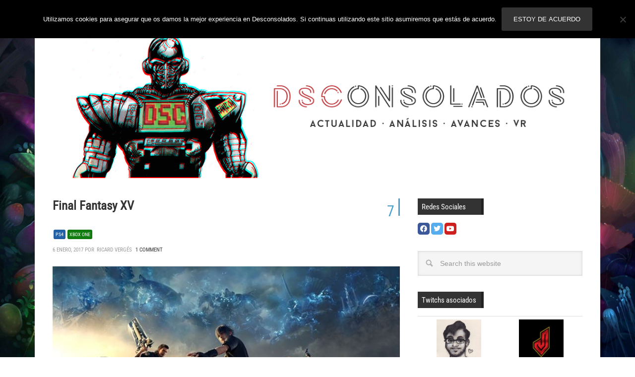

--- FILE ---
content_type: text/html; charset=utf-8
request_url: https://www.google.com/recaptcha/api2/aframe
body_size: 268
content:
<!DOCTYPE HTML><html><head><meta http-equiv="content-type" content="text/html; charset=UTF-8"></head><body><script nonce="N1dDRIq8C9VdSQaA2-64qQ">/** Anti-fraud and anti-abuse applications only. See google.com/recaptcha */ try{var clients={'sodar':'https://pagead2.googlesyndication.com/pagead/sodar?'};window.addEventListener("message",function(a){try{if(a.source===window.parent){var b=JSON.parse(a.data);var c=clients[b['id']];if(c){var d=document.createElement('img');d.src=c+b['params']+'&rc='+(localStorage.getItem("rc::a")?sessionStorage.getItem("rc::b"):"");window.document.body.appendChild(d);sessionStorage.setItem("rc::e",parseInt(sessionStorage.getItem("rc::e")||0)+1);localStorage.setItem("rc::h",'1769994855772');}}}catch(b){}});window.parent.postMessage("_grecaptcha_ready", "*");}catch(b){}</script></body></html>

--- FILE ---
content_type: text/html; charset=utf-8
request_url: https://accounts.google.com/o/oauth2/postmessageRelay?parent=https%3A%2F%2Fwww.desconsolados.com&jsh=m%3B%2F_%2Fscs%2Fabc-static%2F_%2Fjs%2Fk%3Dgapi.lb.en.2kN9-TZiXrM.O%2Fd%3D1%2Frs%3DAHpOoo_B4hu0FeWRuWHfxnZ3V0WubwN7Qw%2Fm%3D__features__
body_size: 163
content:
<!DOCTYPE html><html><head><title></title><meta http-equiv="content-type" content="text/html; charset=utf-8"><meta http-equiv="X-UA-Compatible" content="IE=edge"><meta name="viewport" content="width=device-width, initial-scale=1, minimum-scale=1, maximum-scale=1, user-scalable=0"><script src='https://ssl.gstatic.com/accounts/o/2580342461-postmessagerelay.js' nonce="-R7WFzWCQBgHxHTYo4-1Dg"></script></head><body><script type="text/javascript" src="https://apis.google.com/js/rpc:shindig_random.js?onload=init" nonce="-R7WFzWCQBgHxHTYo4-1Dg"></script></body></html>

--- FILE ---
content_type: text/css
request_url: https://www.desconsolados.com/wp-content/plugins/genesis-bootstrap-carousel/carousel.css?ver=0.1.2
body_size: 327
content:
/*!
 * Bootstrap v2.1.1
 *
 * Copyright 2012 Twitter, Inc
 * Licensed under the Apache License v2.0
 * http://www.apache.org/licenses/LICENSE-2.0
 *
 * Designed and built with all the love in the world @twitter by @mdo and @fat.
 */
.carousel {
  position: relative;
  line-height: 1;
}
.carousel-inner {
  overflow: hidden;
  width: 100%;
  position: relative;
}
.carousel .item {
  display: none;
  position: relative;
  -webkit-transition: 0.6s ease-in-out left;
  -moz-transition: 0.6s ease-in-out left;
  -o-transition: 0.6s ease-in-out left;
  transition: 0.6s ease-in-out left;
}
.carousel .item > img,
.carousel .item > a img {
  display: block;
  line-height: 1;
  max-width: 100%;
}

.carousel .active,
.carousel .next,
.carousel .prev {
  display: block;
}
.carousel .active {
  left: 0;
}
.carousel .next,
.carousel .prev {
  position: absolute;
  top: 0;
  width: 100%;
}
.carousel .next {
  left: 100%;
}
.carousel .prev {
  left: -100%;
}
.carousel .next.left,
.carousel .prev.right {
  left: 0;
}
.carousel .active.left {
  left: -100%;
}
.carousel .active.right {
  left: 100%;
}
.carousel-control {
  position: absolute;
  top: 40%;
  left: 15px;
  width: 40px;
  height: 40px;
  margin-top: -20px;
  font-size: 60px;
  font-weight: 100;
  line-height: 30px;
  color: #ffffff !important;
  text-align: center;
  background: #222222;
  border: 3px solid #ffffff;
  -webkit-border-radius: 23px;
  -moz-border-radius: 23px;
  border-radius: 23px;
  opacity: 0.5;
  filter: alpha(opacity=50);
  font-family: "Helvetica Neue", Helvetica, Arial, sans-serif !important;
  text-decoration: none !important;
}
.carousel-control.right {
  left: auto;
  right: 15px;
}
.carousel-control:hover {
  color: #ffffff;
  text-decoration: none !important;
  opacity: 0.9;
  filter: alpha(opacity=90);
}
.carousel-caption {
  position: absolute;
  background: #333333;
  background: rgba(0, 0, 0, 0.75);
  padding: 15px 0 0;
}
.carousel-caption h2,
.carousel-caption h2 a,
.carousel-caption p {
  color: #ffffff;
  line-height: 100%;
  max-width: 94%;
  margin: 0 auto 15px;
  display: block;
}
.carousel-caption p {
  line-height: 150%;
}
.carousel-caption h2 a {
  margin: 0;
}
.carousel-caption p a {
  color: #fff;
}